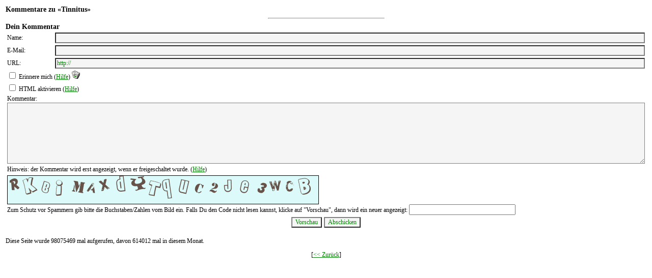

--- FILE ---
content_type: text/html; charset=utf-8
request_url: https://feedbackbox.de/feedback.php?user=jajaneenee&msgid=Tinnitus&pageReferer=https://xxxhub.top/niche/oil/
body_size: 1859
content:
<!-- cached --><!DOCTYPE HTML PUBLIC "-//W3C//DTD HTML 4.01 Transitional//EN">
<html>
<head>
<title>Tinnitus</title>
<meta name="author" content="Arne P.">
<meta name="generator" content="Generated by feeDBackBox.de | www.feedbackbox.de - kostenlose Kommentare f�r Deine Hompepage">
<meta http-equiv="content-type" content="text/html; charset=iso-8859-1">
<link rel="stylesheet" href="feedback.css" type="text/css">
<meta name='robots' content='nofollow'>
<script type="text/javascript" language="JavaScript" src="feedback.js"></script>
<script type="text/javascript" language="JavaScript">
<!--
function ShowHelp(type,user,topic,l)
{
feedbackhelp = window.open("http://feedbackbox.de/help.php?type="+type+"&topic="+topic+"&user="+user+"&l="+l,"feedbackhelp"+topic,"scrollbars=yes,width=350,height=350");
feedbackhelp.focus();
}
//-->
</script>
</head>
<body class="feedbackbody"><a name="top"></a>
<table width="10%"><tr><td><div class="feedbackheader">Kommentare zu &laquo;Tinnitus&raquo;</div>
<hr class="feedbackseparator">
<a name="write"></a><div class="feedbackheader">Dein Kommentar</div>
<form action="feedback.php?action=submit&amp;pageReferer=https://xxxhub.top/niche/oil/" method="post" name="f">
<input type="hidden" name="nospam1" value="nospam1"><input type="hidden" name="user" value="jajaneenee">
<input type="hidden" name="msgid" value="Tinnitus">
<input type="hidden" name="type" value="">
<input type="hidden" name="PHPSESSID" value="6cqj96ubvsqtk1i8ecui1f53rm">
<input type="hidden" name="l" value="de">
<input type="hidden" name="s" value="0">
<table><tr id="feedbackinput-name"><td class="feedbacklabel"><label for="realname" class="feedbacklabel">Name:</label></td><td><input id="realname" class="feedbackinput" type="text" name="realname" value="" size="14" required></td></tr>
<tr id="feedbackinput-email"><td class="feedbacklabel"><label for="email" class="feedbacklabel">E-Mail:</label></td><td><input id="email" class="feedbackinput" type="text" name="email" value="" size="14"></td></tr>
<tr id="feedbackinput-city"><td class="feedbacklabel"><label for="city" class="feedbacklabel">E-Mail:</label></td><td><input id="city" class="feedbackinput" type="text" name="city" value="" size="14"></td></tr>
<tr id="feedbackinput-url"><td class="feedbacklabel"><label for="url" class="feedbacklabel">URL:</label></td><td><input id="url" class="feedbackinput" type="text" name="url" value="http://" size="14"></td></tr>
<tr><td class="feedbacklabel" colspan="2"><input id="rememberme" type="checkbox" name="rememberme" > <label class="feedbacklabel" for="rememberme">Erinnere mich</label> <script type="text/javascript" language="javascript">
<!--
document.open();
document.write("(<a title=\"Hilfe\" class=\"feedbacklink\" href=\"javascript:ShowHelp('popup','jajaneenee','rememberme','de')\">Hilfe</a>)");
//-->
</script>
<noscript>(<a target="_blank" title="Hilfe" class="feedbacklink" href="help.php?type=&amp;topic=rememberme&amp;user=jajaneenee&amp;l=de">Hilfe</a>)</noscript><a rel='nofollow' href="feedback.php?action=deletecookie&amp;type=&amp;user=jajaneenee&amp;msgid=Tinnitus&amp;l=de"><img src="img/delete.gif" alt=" Cookie l&ouml;schen" title=" Cookie l&ouml;schen" width="16" height="16" border="0"></a></td></tr>
<tr><td class="feedbacklabel" colspan="2"><input id="html" type="checkbox" name="html" > <label class="feedbacklabel" for="rememberme">HTML aktivieren</label> <script type="text/javascript" language="javascript">
<!--
document.open();
document.write("(<a title=\"Hilfe\" class=\"feedbacklink\" href=\"javascript:ShowHelp('popup','jajaneenee','html','de')\">Hilfe</a>)");
//-->
</script>
<noscript>(<a target="_blank" title="Hilfe" class="feedbacklink" href="help.php?type=&amp;topic=html&amp;user=jajaneenee&amp;l=de">Hilfe</a>)</noscript></td></tr>
<tr><td colspan="2" class="feedbacklabel"><label for="comment" class="feedbacklabel">Kommentar:</label><br><textarea class="feedbackcommentinput" name="comment" id='comment' rows="10" cols="18" required></textarea></td></tr>
<tr><td class="feedbacklabel" colspan="2">Hinweis: der Kommentar wird erst angezeigt, wenn er freigeschaltet wurde. <script type="text/javascript" language="javascript">
<!--
document.open();
document.write("(<a title=\"Hilfe\" class=\"feedbacklink\" href=\"javascript:ShowHelp('popup','jajaneenee','block','de')\">Hilfe</a>)");
//-->
</script>
<noscript>(<a target="_blank" title="Hilfe" class="feedbacklink" href="help.php?type=&amp;topic=block&amp;user=jajaneenee&amp;l=de">Hilfe</a>)</noscript></label></td></tr>
<tr><td class='feedbacklabel' colspan='2'><img src="textquirl/image.php?PHPSESSID=6cqj96ubvsqtk1i8ecui1f53rm&amp;56109" alt="" style="border: 1px solid black;"><br>Zum Schutz vor Spammern gib bitte die Buchstaben/Zahlen vom Bild ein. Falls Du den Code nicht lesen kannst, klicke auf "Vorschau", dann wird ein neuer angezeigt: <input type="text" name="captchaword" value="" size="24" maxlength="20"></td></tr><tr><td colspan="2" align="center"><input class="feedbackbutton" type="submit" name="previewcomment" value="Vorschau"> <input class="feedbackbutton" type="submit" name="submitcomment" value="Abschicken"></td></tr></table><input type='hidden' name='c03629e50d159b0d81c366a5a2406b28' value='c03629e50d159b0d81c366a5a2406b28'>
</form>
<input type='hidden' name='f74e7dc6bb205007350422dab895e6dd' value='f74e7dc6bb205007350422dab895e6dd'>
<style>#feedbackinput-city {display:none;}</style><p class="feedbacklabel">Diese Seite wurde 98075469 mal aufgerufen, davon 614012 mal in diesem Monat.</p><p class="feedbackcomment" align="center">[<a class="feedbacklink" href="https://xxxhub.top/niche/oil/" title="Zur&uuml;ck">&lt;&lt; Zur&uuml;ck</a>]</p></td></tr></table></body></html>

--- FILE ---
content_type: text/css
request_url: https://feedbackbox.de/feedback.css
body_size: 551
content:
/* Gesamte Datei */
.feedbackbody {
    font-family: Verdana, Arial, sans-serif;
    font-size:12px;
}

.feedbackbody table {
    width: 100%;
}

/* Tabelle mit den Kommentaren */
.feedbacktable {
    font-family: Verdana;
    font-size:12px;
}

/* Links */
.feedbacklink {
    font-family: Verdana;
    font-size:12px;
    color: green;
}
.feedbacklink:visited {
    color:gray;
}
.feedbacklink:active {
    color:red;
    text-decoration:none;
}
.feedbacklink:hover {
    color:red;
}

/* Eingabefeldbeschriftung */
.feedbacklabel {
    font-family: Verdana;
    font-size:12px;
}
td.feedbacklabel {
    width: 90px;
}

/* Fenster�berschrift */
.feedbackheader {
    font-family: Verdana;
    font-weight: bold;
    font-size:14px;
}

/* Kommentar */
.feedbackcomment {
    font-family: Verdana;
    font-size:12px;
}

/* Name und Uhrzeit */
.feedbackname {
    font-family: Verdana;
    font-size:12px;
    font-style: italic;
}

/* Eingabefelder */
.feedbackinput {
    font-family: Verdana;
    font-size:12px;
    width:100%;
    border-color : #808080 ;
    color: green;
    background: #F5F5F5;
}

/* Kommentareingabefeld */
.feedbackcommentinput {
    font-family: Verdana;
    font-size:12px;
    height:10em;
    width:100%;
    border-color : #808080 ;
    color: green;
    background: #F5F5F5;
}

/* Abschickenknopf */
.feedbackbutton {
    font-family: Verdana;
    font-size:12px;
    border-color : #808080 ;
    color: green;
    background: #F5F5F5;
}

/* Eingabefeld incl. Label */
#feedbackinput-name {
}

/* Eingabefeld incl. Label */
#feedbackinput-email {
}

/* Eingabefeld incl. Label */
#feedbackinput-url {
}

/* Fehlermeldung */
.feedbackerror {
    font-family: Verdana;
    font-size:12px;
    color:red;
}

/* Anmerkungen */
.feedbackannotation {
    font-family: Verdana;
    font-size:12px;
}

/* Horizontale Striche */
.feedbackseparator {
    color:black;
    width:227px;
    text-align:left;
}
